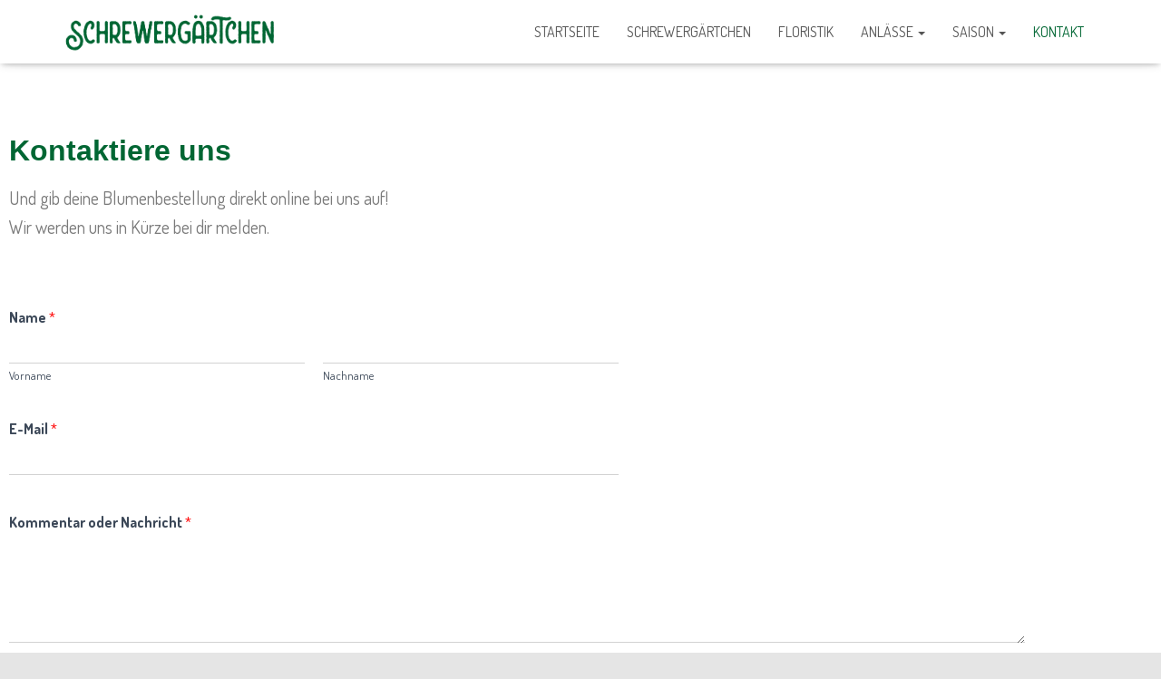

--- FILE ---
content_type: text/css
request_url: http://xn--schrewergrtchen-8kb.de/wp-content/uploads/elementor/css/post-38.css?ver=1768914406
body_size: 7238
content:
.elementor-38 .elementor-element.elementor-element-538f4db{--spacer-size:50px;}.elementor-widget-heading .elementor-heading-title{font-family:var( --e-global-typography-primary-font-family ), Sans-serif;font-weight:var( --e-global-typography-primary-font-weight );color:var( --e-global-color-primary );}.elementor-38 .elementor-element.elementor-element-aca2f48 .elementor-heading-title{font-family:"Dosis", Sans-serif;color:#006633;}.elementor-widget-text-editor{font-family:var( --e-global-typography-text-font-family ), Sans-serif;font-weight:var( --e-global-typography-text-font-weight );color:var( --e-global-color-text );}.elementor-widget-text-editor.elementor-drop-cap-view-stacked .elementor-drop-cap{background-color:var( --e-global-color-primary );}.elementor-widget-text-editor.elementor-drop-cap-view-framed .elementor-drop-cap, .elementor-widget-text-editor.elementor-drop-cap-view-default .elementor-drop-cap{color:var( --e-global-color-primary );border-color:var( --e-global-color-primary );}.elementor-38 .elementor-element.elementor-element-d9b0556{font-size:20px;}.elementor-38 .elementor-element.elementor-element-6f737ef{--spacer-size:10px;}.elementor-widget-icon.elementor-view-stacked .elementor-icon{background-color:var( --e-global-color-primary );}.elementor-widget-icon.elementor-view-framed .elementor-icon, .elementor-widget-icon.elementor-view-default .elementor-icon{color:var( --e-global-color-primary );border-color:var( --e-global-color-primary );}.elementor-widget-icon.elementor-view-framed .elementor-icon, .elementor-widget-icon.elementor-view-default .elementor-icon svg{fill:var( --e-global-color-primary );}.elementor-38 .elementor-element.elementor-element-080e5ae .elementor-icon-wrapper{text-align:start;}.elementor-38 .elementor-element.elementor-element-080e5ae.elementor-view-stacked .elementor-icon{background-color:#006633;}.elementor-38 .elementor-element.elementor-element-080e5ae.elementor-view-framed .elementor-icon, .elementor-38 .elementor-element.elementor-element-080e5ae.elementor-view-default .elementor-icon{color:#006633;border-color:#006633;}.elementor-38 .elementor-element.elementor-element-080e5ae.elementor-view-framed .elementor-icon, .elementor-38 .elementor-element.elementor-element-080e5ae.elementor-view-default .elementor-icon svg{fill:#006633;}.elementor-38 .elementor-element.elementor-element-080e5ae .elementor-icon{font-size:40px;}.elementor-38 .elementor-element.elementor-element-080e5ae .elementor-icon svg{height:40px;}.elementor-38 .elementor-element.elementor-element-59114cf .elementor-heading-title{font-family:"Dosis", Sans-serif;color:#006633;}.elementor-38 .elementor-element.elementor-element-710b8bd{font-family:"Dosis", Sans-serif;font-size:18px;line-height:1em;}.elementor-38 .elementor-element.elementor-element-76a0ca3 .elementor-icon-wrapper{text-align:start;}.elementor-38 .elementor-element.elementor-element-76a0ca3.elementor-view-stacked .elementor-icon{background-color:#006633;}.elementor-38 .elementor-element.elementor-element-76a0ca3.elementor-view-framed .elementor-icon, .elementor-38 .elementor-element.elementor-element-76a0ca3.elementor-view-default .elementor-icon{color:#006633;border-color:#006633;}.elementor-38 .elementor-element.elementor-element-76a0ca3.elementor-view-framed .elementor-icon, .elementor-38 .elementor-element.elementor-element-76a0ca3.elementor-view-default .elementor-icon svg{fill:#006633;}.elementor-38 .elementor-element.elementor-element-76a0ca3 .elementor-icon{font-size:40px;}.elementor-38 .elementor-element.elementor-element-76a0ca3 .elementor-icon svg{height:40px;}.elementor-38 .elementor-element.elementor-element-9b1428e .elementor-heading-title{font-family:"Dosis", Sans-serif;color:#006633;}.elementor-38 .elementor-element.elementor-element-ad4f887{font-family:"Dosis", Sans-serif;font-size:18px;line-height:1em;}.elementor-38 .elementor-element.elementor-element-f1713e4 .elementor-icon-wrapper{text-align:start;}.elementor-38 .elementor-element.elementor-element-f1713e4.elementor-view-stacked .elementor-icon{background-color:#006633;}.elementor-38 .elementor-element.elementor-element-f1713e4.elementor-view-framed .elementor-icon, .elementor-38 .elementor-element.elementor-element-f1713e4.elementor-view-default .elementor-icon{color:#006633;border-color:#006633;}.elementor-38 .elementor-element.elementor-element-f1713e4.elementor-view-framed .elementor-icon, .elementor-38 .elementor-element.elementor-element-f1713e4.elementor-view-default .elementor-icon svg{fill:#006633;}.elementor-38 .elementor-element.elementor-element-f1713e4 .elementor-icon{font-size:38px;}.elementor-38 .elementor-element.elementor-element-f1713e4 .elementor-icon svg{height:38px;}.elementor-38 .elementor-element.elementor-element-41b3fa2 .elementor-heading-title{color:#006633;}.elementor-38 .elementor-element.elementor-element-f47b0a6{font-family:"Dosis", Sans-serif;font-size:18px;line-height:1em;letter-spacing:0px;}.elementor-38 .elementor-element.elementor-element-5a87013 .elementor-icon-wrapper{text-align:start;}.elementor-38 .elementor-element.elementor-element-5a87013.elementor-view-stacked .elementor-icon{background-color:#006633;}.elementor-38 .elementor-element.elementor-element-5a87013.elementor-view-framed .elementor-icon, .elementor-38 .elementor-element.elementor-element-5a87013.elementor-view-default .elementor-icon{color:#006633;border-color:#006633;}.elementor-38 .elementor-element.elementor-element-5a87013.elementor-view-framed .elementor-icon, .elementor-38 .elementor-element.elementor-element-5a87013.elementor-view-default .elementor-icon svg{fill:#006633;}.elementor-38 .elementor-element.elementor-element-5a87013 .elementor-icon{font-size:40px;}.elementor-38 .elementor-element.elementor-element-5a87013 .elementor-icon svg{height:40px;}.elementor-38 .elementor-element.elementor-element-3324b23 .elementor-heading-title{font-family:"Dosis", Sans-serif;color:#006633;}.elementor-38 .elementor-element.elementor-element-43943b7{font-family:"Dosis", Sans-serif;font-size:18px;line-height:1em;}.elementor-38 .elementor-element.elementor-element-137362a .elementor-icon-wrapper{text-align:start;}.elementor-38 .elementor-element.elementor-element-137362a.elementor-view-stacked .elementor-icon{background-color:#006633;}.elementor-38 .elementor-element.elementor-element-137362a.elementor-view-framed .elementor-icon, .elementor-38 .elementor-element.elementor-element-137362a.elementor-view-default .elementor-icon{color:#006633;border-color:#006633;}.elementor-38 .elementor-element.elementor-element-137362a.elementor-view-framed .elementor-icon, .elementor-38 .elementor-element.elementor-element-137362a.elementor-view-default .elementor-icon svg{fill:#006633;}.elementor-38 .elementor-element.elementor-element-137362a .elementor-icon{font-size:40px;}.elementor-38 .elementor-element.elementor-element-137362a .elementor-icon svg{height:40px;}.elementor-38 .elementor-element.elementor-element-737325f .elementor-heading-title{font-family:"Dosis", Sans-serif;color:#006633;}.elementor-38 .elementor-element.elementor-element-7a546f1{font-family:"Dosis", Sans-serif;font-size:18px;}.elementor-38 .elementor-element.elementor-element-cb2c1e4{--spacer-size:50px;}